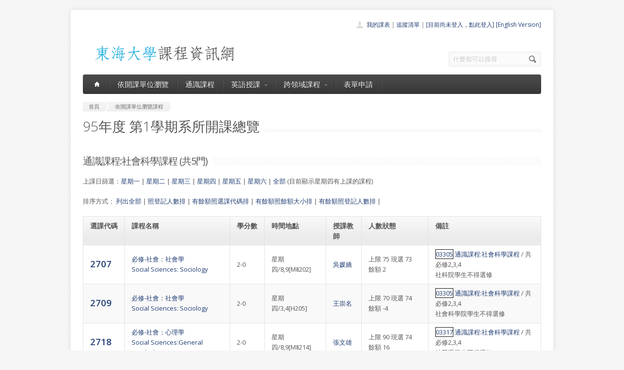

--- FILE ---
content_type: text/html; charset=UTF-8
request_url: https://course.thu.edu.tw/view-ge/95/1/S03/4/all
body_size: 4349
content:
<!DOCTYPE html>
<!--[if lt IE 7 ]><html class="ie ie6" lang="en"> <![endif]-->
<!--[if IE 7 ]><html class="ie ie7" lang="en"> <![endif]-->
<!--[if IE 8 ]><html class="ie ie8" lang="en"> <![endif]-->
<!--[if (gte IE 9)|!(IE)]><!--><html lang="en"> <!--<![endif]-->
<head>

	<!-- Basic Page Needs
  ================================================== -->
	<meta charset="utf-8">
	<title>東海大學課程資訊網 - 通識課程:社會科學課程的所有課程</title>
	<meta name="description" content="目前正在顯示通識課程:社會科學課程的所有課程">
	<meta name="author" content="東海大學">

	<!-- Mobile Specific Metas
  ================================================== -->
	<meta name="viewport" content="width=device-width, initial-scale=1, maximum-scale=1">

	<!-- CSS
  ================================================== -->
	<link rel="stylesheet" href="/stylesheets/skeleton.css">
	<link rel="stylesheet" href="/stylesheets/style.css">

	<link href='https://fonts.googleapis.com/css?family=Open+Sans:300italic,400italic,600italic,400,300,600' rel='stylesheet' type='text/css'>	

	<!-- JS
  ================================================== -->

    <!-- jQuery -->
    <script src="//ajax.googleapis.com/ajax/libs/jquery/1.9.1/jquery.min.js"></script>

	<script type="text/javascript" src="/js/jquery.easing.1.3.js"></script>
	<script type="text/javascript" src="/js/common.js"></script>

	<!--[if lt IE 9]>
		<script src="http://html5shim.googlecode.com/svn/trunk/html5.js"></script>
	<![endif]-->


	<!-- Favicons
	================================================== -->
	<link rel="shortcut icon" href="/images/favicon.png">
	<style>
	a,a:visited, a:hover  { color: #213e74 }
	a.button, a.button_hilite { color: #fff}
    .swal2-title {font-family: arial,"Microsoft JhengHei","微軟正黑體",sans-serif !important;}
        .deptlist .button { font-size: 9pt; padding: 3pt}
        .b .currcode { font-size:14pt}
    </style>
</head>
<body >
  <div id="wrapper">
  
	<div class="container">
	
		<div class="header clearfix row">
			<div class="eight columns header_left">
				<a href="/index"><img src="/images/logob.png"/></a>
			</div>
			<div class="eight columns">
				<div class="header_right">
					<div class="header_contacts clearfix">
                        <div class="header_people"><a href="/view-mycourse">我的課表</a> | <a href="/view-myping">追蹤清單</a> | <a href="/oauthlogin">[目前尚未登入，點此登入]</a>                         <a href="/lang_set/en_US">[English Version]</a>                        </div>

					</div>
					<div class="header_soc_search clearfix">
						<div class="header_search">
							<form class="search" action="/search/" method="get">
								<button class="button_search"></button>
                                <input type="hidden" name="year" value="114">
                                <input type="hidden" name="term" value="2">
								<input name="s" id="s" type="text" value="什麼都可以搜尋" onclick="this.value ='';"></span>
							</form>
						</div>

					</div>				
				</div>
			</div>
		</div>
		</div><div class="container" id="content">
		
		<!-- Main Navigation -->
		<div class="row no_bm">
			<div class="dark_menu sixteen columns">
				<div id="menu">
					<ul>
						<li><a href="/index"><span class="home_icon"></span></a></li>
			<!--		  	<li><a href="/index">首頁</a></li> -->
					    <li><a href="/view-dept/95/1/">依開課單位瀏覽</a></li>
							<li><a href="/view-ge/95/1/">通識課程</a>
							</li>
                                       <li><a href="#">英語授課<span></span></a>
                            <div>
                                <ul>
                                    <li><a href="/eng-substitute"><span>英文替代課程</span></a></li>
                                    <li><a href="/eng-pro"><span>英語授課課程</span></a></li>
  <li><a href="/view-dept/95/1/S27/"><span>大一英文</span></a></li>
  <li><a href="/view-dept/95/1/S39"><span>大二英文</span></a></li>
  <li><a href="/view-dept/95/1/S36"><span>興趣選修英文</span></a></li>
                                </ul>
                            </div>
                        </li>

 			
		    <li><a href="#">跨領域課程<span></span></a>
                            <div>
                                <ul>
                                    <li><a href="https://course.thu.edu.tw/view-taica/"><span>TAICA課程專區</span></a></li>
                                    <li><a href="https://cross.service.thu.edu.tw/curr-b"><span>輔系</span></a></li>
                                    <li><a href="https://cross.service.thu.edu.tw/curr-a"><span>雙主修</span></a></li>
                                    <li><a href="https://cross.service.thu.edu.tw/curr-c"><span>學分學程</span></a></li>
                                </ul>
                            </div>
                        </li>
                        <li><a href="/apply">表單申請</a></li>
							<li></li>
                        <!--    <li><a href="/view-mywill">志願管理</a></li>
                            <li></li>-->
                        <!--<li><a href="/contact">聯絡我們</a></li>-->
					</ul>
				</div>
				
				
				<select id="select_menu" onchange="location = this.value">
			  		<option value="">※※手機介面，請按此選擇功能※※</option>
			        <option value="/index">首頁</option>
			        <option value="/view-dept">依開課單位瀏覽</option>
					<option value="/view-ge">通識課程</a></option>
					<option value="/view-ge/95/1/S01">├通識人文</a></option>
					<option value="/view-ge/95/1/S02">├通識自然</a></option>
					<option value="/view-ge/95/1/S03">├通識社會</a></option>
					<option value="/view-ge/95/1/S38">通識跨領域</a></option>
                    <option value="/cross">跨領域課程(輔系、雙主修、學分學程)</option>					<option value="/apply">表單申請</option>
					<option value="/eng-substitute">英文替代課程</option>
					<option value="/view-mywill">志願管理</option>
                </select>
						
			</div>
		</div>
		<!-- Main Navigation::END -->

		<div id="mainContent" >
		<div class="row">
			<div class="sixteen columns">
				<div class="breadcrumb">
			        <a href="/" class="first_bc"><span>首頁</span></a>
			        <a href="/view-ge" class="last_bc"><span>依開課單位瀏覽課程</span></a>
			    </div>
			   <div class="page_heading"><h1>95年度 第1學期系所開課總覽</h1></div>
			</div>
		</div>
		<div class="row">

					<div class="sixteen columns clearfix">
				<h2 class="title"><span>通識課程:社會科學課程 (共5門)</span>
                    <!--| <a href="/view-quickwill/95/1/S03">快速選課志願設定</a><
                    -->
                    </h2>
				<p>上課日篩選：<a href="/view-ge/95/1/S03/1/all">星期一</a> 
				| <a href="/view-ge/95/1/S03/2/all">星期二</a> 
				| <a href="/view-ge/95/1/S03/3/all">星期三</a> 
				| <a href="/view-ge/95/1/S03/4/all">星期四</a> 
				| <a href="/view-ge/95/1/S03/5/all">星期五</a> 
				| <a href="/view-ge/95/1/S03/6/all">星期六</a>
				| <a href="/view-ge/95/1/S03/all/all">全部</a> 
				
				(目前顯示星期四有上課的課程)			</p>					
			<p>排序方式：
			<a href="/view-ge/95/1/S03/4/all">列出全部</a> | 
			<a href="/view-ge/95/1/S03/4/toporder">照登記人數排</a> | 
			<a href="/view-ge/95/1/S03/4/currcode">有餘額照選課代碼排</a> | 
			<a href="/view-ge/95/1/S03/4/leftorder">有餘額照餘額大小排</a> | 
			<a href="/view-ge/95/1/S03/4/leftwtop">有餘額照登記人數排</a> | 
			  </p>
			
				<table class="aqua_table" width="100%" id="no-more-tables">
						<thead>
						<tr>
							<th class="b" nowrap>選課代碼</th>
							<th>課程名稱</th>
                            <th nowrap="nowrap">學分數</th>
                           <!-- <th nowrap="nowrap">追蹤</th> -->
							<th>時間地點</th>
							<th>授課教師</th>
							<th style="min-width:81pt">人數狀態</th>
							<th>備註</th>
						</tr>
						</thead>
		<tbody>
		
				
                        <tr >
							<td data-title="選課代碼" class="b">
                                <a href="/view/95/1/2707" class="currcode">

                                    2707                                </a>
                                <BR>
                                </td>
							<td data-title="課程名稱">

                                                                <a href="/view/95/1/2707">
                                必修-社會：社會學<BR>Social Sciences: Sociology                                </a>

                            </td>
							<td data-title="學分數">2-0</td>
                       <!--     <td data-title="追蹤"></td>-->
                            <td data-title="時間地點">星期四/8,9[MⅡ202]
</a></td>
							<td data-title="授課教師" >

                            <a href=/view-teacher-profile/angelawu class=''>吳媛嬌</a>


                            </td>
							<td data-title="人數狀態">
                                上限 75
                                
                                    現選 73<BR>
                                    餘額 2                                    							</td>
							<td data-title="備註"><a style="border-width:1px; border-style:solid; border-color:#0f0f0f;" href="/course-profile/03305">03305</a> <a href="/view-dept/95/1/S03/">通識課程:社會科學課程</a>  / 共必修2,3,4<BR>社科院學生不得選修								
								</td>
						</tr>
								
                        <tr class='odd'>
							<td data-title="選課代碼" class="b">
                                <a href="/view/95/1/2709" class="currcode">

                                    2709                                </a>
                                <BR>
                                </td>
							<td data-title="課程名稱">

                                                                <a href="/view/95/1/2709">
                                必修-社會：社會學<BR>Social Sciences: Sociology                                </a>

                            </td>
							<td data-title="學分數">2-0</td>
                       <!--     <td data-title="追蹤"></td>-->
                            <td data-title="時間地點">星期四/3,4[H205]
</a></td>
							<td data-title="授課教師" >

                            <a href=/view-teacher-profile/cmwang class=''>王崇名</a>


                            </td>
							<td data-title="人數狀態">
                                上限 70
                                
                                    現選 74<BR>
                                    餘額 -4                                    							</td>
							<td data-title="備註"><a style="border-width:1px; border-style:solid; border-color:#0f0f0f;" href="/course-profile/03305">03305</a> <a href="/view-dept/95/1/S03/">通識課程:社會科學課程</a>  / 共必修2,3,4<BR>社會科學院學生不得選修								
								</td>
						</tr>
								
                        <tr >
							<td data-title="選課代碼" class="b">
                                <a href="/view/95/1/2718" class="currcode">

                                    2718                                </a>
                                <BR>
                                </td>
							<td data-title="課程名稱">

                                                                <a href="/view/95/1/2718">
                                必修-社會：心理學<BR>Social Sciences:General Psychology                                </a>

                            </td>
							<td data-title="學分數">2-0</td>
                       <!--     <td data-title="追蹤"></td>-->
                            <td data-title="時間地點">星期四/8,9[MⅡ214]
</a></td>
							<td data-title="授課教師" >

                            <a href=/view-teacher-profile/jws class=''>張文雄</a>


                            </td>
							<td data-title="人數狀態">
                                上限 90
                                
                                    現選 74<BR>
                                    餘額 16                                    							</td>
							<td data-title="備註"><a style="border-width:1px; border-style:solid; border-color:#0f0f0f;" href="/course-profile/03317">03317</a> <a href="/view-dept/95/1/S03/">通識課程:社會科學課程</a>  / 共必修2,3,4<BR>社工系學生不得選修								
								</td>
						</tr>
								
                        <tr class='odd'>
							<td data-title="選課代碼" class="b">
                                <a href="/view/95/1/6926" class="currcode">

                                    6926                                </a>
                                <BR>
                                </td>
							<td data-title="課程名稱">

                                                                <a href="/view/95/1/6926">
                                必修-社會：社會科學概論<BR>Introduction to Social Sciences.                                </a>

                            </td>
							<td data-title="學分數">3-0</td>
                       <!--     <td data-title="追蹤"></td>-->
                            <td data-title="時間地點">星期四/7,8,9[MⅡ107]
</a></td>
							<td data-title="授課教師" >

                            <a href=/view-teacher-profile/sun812 class=''>王定村</a>


                            </td>
							<td data-title="人數狀態">
                                上限 75
                                
                                    現選 70<BR>
                                    餘額 5                                    							</td>
							<td data-title="備註"><a style="border-width:1px; border-style:solid; border-color:#0f0f0f;" href="/course-profile/03300">03300</a> <a href="/view-dept/95/1/S03/">通識課程:社會科學課程</a>  / 共必修2,3,4<BR>(政治、法律)社科院學生不得選修								
								</td>
						</tr>
								
                        <tr >
							<td data-title="選課代碼" class="b">
                                <a href="/view/95/1/8627" class="currcode">

                                    8627                                </a>
                                <BR>
                                </td>
							<td data-title="課程名稱">

                                                                <a href="/view/95/1/8627">
                                必修-社會：新聞學<BR>Introduction to Journalism                                </a>

                            </td>
							<td data-title="學分數">2-0</td>
                       <!--     <td data-title="追蹤"></td>-->
                            <td data-title="時間地點">星期四/12,13[H103]
</a></td>
							<td data-title="授課教師" >

                            <a href=/view-teacher-profile/glendap class=''>羅珮瑩</a>


                            </td>
							<td data-title="人數狀態">
                                上限 120
                                
                                    現選 121<BR>
                                    餘額 -1                                    							</td>
							<td data-title="備註"><a style="border-width:1px; border-style:solid; border-color:#0f0f0f;" href="/course-profile/03309">03309</a> <a href="/view-dept/95/1/S03/">通識課程:社會科學課程</a>  / 共必修2,3,4,5<BR>								
								</td>
						</tr>
											</tbody>
				</table>
			</div>
		</div>
		
		
		<div class="clear h20"></div>	
		
		
				</div>
        </div>

		
	</div>
	<!-- Footer -->
	<div id="footer" class="container">
		<div class="row footer_inside">
		  <div class="six columns">
		    <h3>關於課程資訊網</h3>
		    <p>課程資訊網將作為學生查詢課程資訊與搭配之助教、大班教學助理等相關資源之整合入口。</p>
		  </div>
		  <div class="four columns">
		    <h3 class="margined_left">站內連結</h3>
		    <ul class="margined_left">
		    	<li><a href="/index">首頁</a></li>
				<li><a href="/view-dept">開課單位一覽</a></li>
                <li><a href="/view-ge">通識課程一覽</a></li>
		    </ul>
              <ul class="margined_right">
                  <li><a href="/cross">跨領域課程</a></li>
                  <li><a href="/apply">表單申請</a></li>
                  <li><a href="/opendata">開放資料</a></li>
                  <li><a href="/view-dept-teacher">教師清單</a></li>
              </ul>
		  </div>
		  <div class="four columns">
		  	<h3>聯絡我們</h3>
		  	<div class='icon_phone' title='Phone'>(04)2359 0121 轉 22302</div>
		    <div class='icon_mail' title='Email'>course@thu.edu.tw</div>
		    <div class='icon_loc' title='Location'>教務處註課組</div>
		    
		  	<div class='clear'></div>
		  	<div class='h10'></div>
		
		  </div> 
	  </div> 
	  <div class="clear"></div>
	  <div class="footer_btm">
	  	<div class="footer_btm_inner"> 	  	
	  
		  	<div id="powered"><a href="http://www.thu.edu.tw" target="_blank">東海大學</a> 版權所有 &copy; 2015 - 2026 &nbsp; | &nbsp; <a href="http://www.thu.edu.tw" target="_blank">東海大學</a> &nbsp;| &nbsp; <a href="http://itservice.thu.edu.tw" target="_blank">電算中心</a> &nbsp; | &nbsp; <a href="http://academic.thu.edu.tw" target="_blank">教務處</a> &nbsp; | &nbsp; 0.0913s | C 2</div>
		</div>	  
	  </div>
	</div>
	<!-- Footer::END -->
	
  </div>
<script type="text/javascript" src="/js/retina.min.js"></script>
<!-- Global site tag (gtag.js) - Google Analytics -->
<script async src="https://www.googletagmanager.com/gtag/js?id=UA-58450458-2"></script>
<script>
    window.dataLayer = window.dataLayer || [];
    function gtag(){dataLayer.push(arguments);}
    gtag('js', new Date());

    gtag('config', 'UA-58450458-2');
</script>
<script src="/js/intercooler-1.2.3.min.js" type="text/javascript"></script>
  <link href="//cdn.jsdelivr.net/npm/@sweetalert2/theme-bootstrap-4/bootstrap-4.css" rel="stylesheet">
  <script src="//cdn.jsdelivr.net/npm/sweetalert2@11"></script>
<script>
    const Toast = Swal.mixin({
        toast: true,
        position: 'top',
        showConfirmButton: false,
        timer: 10000,
        timerProgressBar: true,
        didOpen: (toast) => {
            toast.addEventListener('mouseenter', Swal.stopTimer)
            toast.addEventListener('mouseleave', Swal.resumeTimer)
        }
    })
    const Modal = Swal.mixin({
        position: 'center',
        showConfirmButton: true,
        timer: 10000,
        timerProgressBar: true,
        didOpen: (toast) => {
            toast.addEventListener('mouseenter', Swal.stopTimer)
            toast.addEventListener('mouseleave', Swal.resumeTimer)
        }
    })
</script>
</body>
</html>
